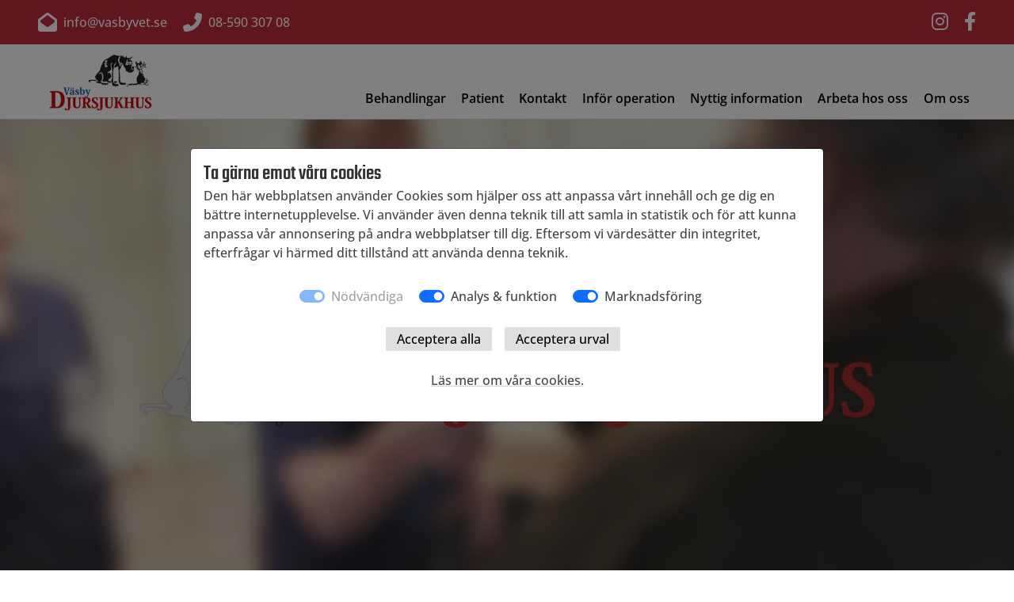

--- FILE ---
content_type: text/html; charset=utf-8
request_url: https://vasbyvet.se/index.php?pageid=4&subpageid=46
body_size: 41850
content:






<!DOCTYPE html>
<html lang="sv" class="h-100">
	<head><meta charset="utf-8" /><title>
	Veterinär & Djursjukhus i Stockholm, Upplands Väsby & Vallentuna
</title>
        
        <!-- Basic Page Needs
		================================================== -->
		<meta charset="utf-8" /><meta name="viewport" content="width=device-width, initial-scale=1, maximum-scale=2" /><meta name="format-detection" content="telephone=no" />
        
        <!-- ** Core CSS ** -->
        <link rel="stylesheet" href="/bootstrap-5.1.3-dist/css/bootstrap.min.css" /><link rel="stylesheet" href="/css/fontawesome-free-6.3.0-web/css/all.min.css" /><link rel="stylesheet" href="/plugins/animate/animate.min.css" />

        <!-- ** Custom CSS ** -->
        <link rel="stylesheet" href="/css/typography.css?v=12" /><link rel="stylesheet" href="/css/custom.css?v=56" /><link rel="stylesheet" href="/css/process.css?v=50" /><link rel="stylesheet" href="/css/custom-navbar-1.css?v=53" /><link rel="stylesheet" href="/css/pagespot.css?v=50" />

        <!-- ** Core JavaScript ** -->
        <script type="text/javascript" src="/js/jquery-1.11.1/jquery-1.11.1.min.js"></script>
        <script type="text/javascript" src="/bootstrap-5.1.3-dist/js/bootstrap.min.js"></script>
        <script type="text/javascript" src="/plugins/wow/wow.min.js"></script>

        <!-- ** Custom JavaScript ** -->
        <script defer type="text/javascript" src="/js/scrollTop.js?v=50"></script> 
        <script defer type="text/javascript" src="/js/custom-navbar-1.js?v=50"></script> 
        <script src="/js/custom.js?v=50"></script>
       
        <link rel="icon" type="image/png" href="/images/favicon.png?v=1" /><link rel="apple-touch-icon" href="/images/apple-touch-icon.png?v=1" /><meta name="description" content="Väsby Djursjukhus är ett fristående djursjukhus som grundades år 1975 och har idag en modern narkos- och operationsavdelning, kontakta oss" /><meta name="keywords" content="Veterinär Djursjukhus" /><meta name="robots" content="index, follow" /></head>
	<body id="cbody" class="d-flex flex-column min-vh-100">
        <main class="flex-shrink-0">
            <form name="aspnetForm" method="post" action="exego.aspx?p_id=85" id="aspnetForm">
<div>
<input type="hidden" name="__EVENTTARGET" id="__EVENTTARGET" value="" />
<input type="hidden" name="__EVENTARGUMENT" id="__EVENTARGUMENT" value="" />
<input type="hidden" name="__VIEWSTATE" id="__VIEWSTATE" value="w6JwKxUnGBPobLp7miKN0YDCra91IShCj3LFxegIdV2VVDATLe0Lxup+yiDAhdV68KHm57vDjVI1TtCub0seYjeM9XYiePGSYR07IMxqo5Pxmj7fFbUhEiPKJMS6Y5WJchWBp7VuJqa6YK+bQJqq1F5aO66TPglJzAnDi/6rtmRYfJhmuRAURIsqZQctXX9/Cdfkb80Kb3g458X6j8XGr4U3IkMCqJsZOhX545mqTs82IlpOoR/[base64]/46jUwBu+OvYZRv2YfrieHoeneFFEpGQfuVMuaLF8ogM+WXazB6bfeTxXGYtehSuZRevDPQ8CU/sCChkrMOVYecQct8GZmpOfdlA53ZqpMmQEDgglnrSpMHvQR0C5w7CigpWpbMY/z6iQ7ZTmWDWCmMGHreNDmuU6xiHHtXVoisaTW3llOcdW8XLijJ7FlYsF2Mu50wJlMhyJN/fa2NQ05BT4EIk0UItssnRmVPv2W4RNK7wOyqIlRAMdTNGXfPXs9D+ZkKRYAr/KjYqLASkNZVxqzkUSnHmNPwEU7hh8qHVu6wPJJ1kOI81IN6crsCEin6xc08qicKpXmY/SKK9Aym8bKs0QPa5yhhwv8YutNi4EiP1OZK3pBNfHeVDp4fiJZkXjfkAbR6kAJzGYl1jQmEX26XG3pid2Ua59csLFmTvx8/X1Sv8qEzrvmPWc82gKD/0QQYvqu423w/BFcqTw9TLoSgQPQVKF0yohm/UTdMUgDWQhF5fXi37xR7nDmbG7AEZHtt0PgYcw1Ste0BehtrSsNePWL8pTrkg64Rqfq1EJQ4JgPKOwibmyA0br0FpEPRWY05/9axgtbZXECRWwqMh4OAlLpLzA976lIqyDUsi1+6SLTptu0S1brRpC0Rnmdb4Ra3SxBoB4UYwBpUnYEm56kbSuUWt5fF7GLowoA5uGVYY1zxA4+Ii6A9/GnXhujpNNL9imGLTqturrk07lcYHyKKnkpN3FT69p1y/ISxbBMOoQIufeaiLLerkAbxernJSkgfvK9AKpxTjqLH2tkd4vMvKHEqsC1ZhejJSFQOG7FwBlReZNDkavrB7Hx7OW/X5/r0PAJqIHrwLeVSikfVOBT81jhWJw609MvD9K+xGIzb121iJyCzJZqMUWTAx6orhpchV1ydHYrHjSvRrUF11wtcN9ltNUDjKvcMJrtWId4+XjUqeptv8RA8/+VFgB/41snDoBQZ2n7Kp9wSLLAFf6iSf9HdAzoMY30tRkeTj227HbjQgdh1rXnTzkIX1cYJ+lN39BKjSn4w0ezjOUi9SCRA5jlurnW/nFHfEzpf673wf1xXuA9RPFuaMt8KBRbB1N+T2ZSWV2Ct8uagd6eB4QsBxNSJSBT8BJjoSqVfii/QC0VeiizPRS5nawwDhIb+r5/rXTfrvNvHiQEFh/lo6V4UszVvl743vkOcSuCHCU6XkVsXhlDolCkbSX+ijemsqoYfnrMyporaKK0nFEPhzAyi8OG+/[base64]/oy6mgMzEZImVa/GQe1QD13ubC3HPac5pDyzoZSe9A/VaMBkAXIo07WjYPYq60BwoA+XoSSl/g14HRxMu1OMC/21r/1MjS6dkkHjUR094xZebELZLOwGhaBmQ7wC2jsYPL+6wZuvbJ+9+Rf2XLZnYs6hVDy5jHW4aXVNYItD8ESglLBMpjYa5yYY9PGROFy+JGSyu9x7z5iLMV9RfkasBgPvVOY/xuNNyhqz/qaRFmDghMKSbPb6s65HXjokgoALIHgMeO/TcyOl7bB4TiT4937tfBH0apoAdvKN97IORK8qp9zNIHhW09Jf9Rmm7JgjAzLAncH7iL9M6UGihQZrCSzSfpwoQv1JJJlnJlyhv+5nbfQcB6dWr5hn9UseI2BJszOohXBOlWETdH05h4uF0NKYha22snjGn0whYA9DnTek+4DAorY/R19SPPRq3hpN2DQS5a9W6A0AU/1E1DIl0vZUW2QTt2vYy64a/DR4cs0lmzvYn6spGup5l2jYrob2rs4V6sYLsOegpyrG9s+ouHmK6UqnEN5CXxtfn3+Pgn6PuYYjrxGtRqd0BoDETeHW/SobhfX8ay723MtRmIM8jHxBmy1zyxnlRVpcHLMwAWGmDIoQcZdOOs/R4HQfaW37Rz2ZGFc8LB17QZLB0E8uT3gR3dYctFqyPWXJ13WSjgew/gMVIgE5bN8sc+nT5WYGqcUrpWsbtRrau4gas/WlwvqXYlk/czXNkq/RtTCDPn9991sGt1iUZ8MtEwqdCVPC66OyA/ftCEnY4tb2bhoFrZynWPdW84FIGn/[base64]/tz3lSeZoQxqH81fxK/GDC5gW/zayb5Q60MMQHHm4xfH2fOHsL66ivvBHyVFlAN7dn/CgnK2nEpxeFH2jWgqjkHyCFCy5x47Vv95S8xnpH2tNvVGqcfMCfxiSIrJHQ4+POFbnYXDWhAtuwJycNDfy2jQTjo/ClOT1gDqHPiMScUbo0FGZZUFP4H4UqDwpyZf2N3jMSHhcUMqN/[base64]/27K3YaNLYE8IuoFXcXgqNRapqBA8u+QXYVRO1Qtx+tE2OAVo/j05TLkg0w3jodlsDycHTpPyTHV6XV2u/V/NFhVItXESwUAR0f0lL4zfuo7b4GJrkO/kjC8ZWs1WcVV6pKuyoo3e26oWsgPJqzI0GyuyBYK6/nOdD4GLrBRdbomkZL0Gc4jVJCMqRs0ScaLjaUFjQjk5oLZ0yAuAPsdwBVUt1Hor7rlXY3//WscbmapQpv4htpDHl21fnVX7b1bOO3eraHehuXPlhVY2glbFMiLH7fwmYL+ZRWJUsznJsiQYvrENvZsxdSANCqaTwIdn1NGM7n5fovfbjbtuiGHabWq+ahwOh/vI46gfTGJBCFsJjIXjAprTxFeUok8wYQnHSyA87Ngg1kjx425D5urFUCF3Ri3VyXt33ygR2uoPTwujuzJaduJCuPNWDbv6muXGKjmdTuvkGw+ds28YuxBkYwLmW6QU9tXfNHywzpqR19JNdMH9zFYdTZeIODms6u7/p4AKugZSTDNe83u+eOw19+DKY/jXrOeqo/9Vh98ehTu/yAsdez1p2gaQsHZmiFFfQqpMnv2YYIW+aRvsZl1tBE6mQs9bQb3Ww8cdhr3kyB3lsN2lxHqMFDmg7cRZGc8KxNYGKWoDDNRrWPutAQ1/ANnIOnZ/j0ErwLURNCFOTLq/hm/oPYNoBqFGBSL4FtBkDRBTXv1qO3BVUlWxQhSSbAknhfYMyY1okpUhnPnbpfHV2Qmw9wSN/e9nx/UmZ+0p2aLFyJYNsNHVjUpno6EYqxxHbGnXLqHEu5vH0QR491cigWXEtOp/QqJcZB8jgzLYN9ZMh2LMCRQV98jyGP5lM6CaRkyiY30oqDn0seKIb3eeoANl5BILbf5vC3FkP30NDp3vK2iA+cPQ1Y0ERo3o/vP2hTY1n5GG8bWTK/wE5G7SjEN4Xzq7zBrYCofdejBRxK3NtDNARgZfgUhD0qlNWn1sX0DBHwcBJPzaCb+/MX921hT2EPi6LmDlVVzofacBxtP9EIejw2sQaKlHvzkCAGAff2LCfEhNWHFoa+hUAF7QrX3PpsmLPqY4Qnon1phv3AZAQvP3wFiT5JN0eSNpV1ZjLUGn/yPi/wMB1kzFVX1gVtua0v3lYZSpMfeHY0kAi37qMqJgzbpb7PaFGCoth9P5jdsoF4SRWQewaF8Iak5cIUR42Uxt4Wduw60H22CrX0XOupBQ+VlfRIXnN6MekbZTFl7g6d/C71HRiOJwq3k1mqImB1gNqIylKgtExk2ni6nZBN0JgaorS/ReKMSDNLac9fCT3DDzXDO0QscnU5IGYBiFAW5e1uxW+BEJyuOFz58e5LTUw8xWIufEDuIxRiMHhIf0YTjna3jep/iOrvyozvxZXuT4AJ5IsJjP6frHz7Xzv6sTmwqtK+1OOQSIeinO+223ApVkBr4iHmcIrKgxt1z2SHqL+BcoCuL2bsdiu5rklSu3BYOaXMT9J6+xqtW9/Bxd8iflVey7E/Fw8k2ZU1DRT/9h+bqJOVa+XyzYlr4z6k8iZ/gbilb6VJH0QDNRCVY/C7dIDP9VjbCVxqwmOX0Mx4MyM/VJti3eUQBWeipbnX11mvgz6cnkaqWweL5wTYy3cNWac8LwK9HkU68ix22dZMADOvRn//snNUw+aig6c+0rKmwFL3lt7jZCNhUXdKyrtpCR1R0XOaU15uIiRHAEnpvifudNETIssBUxeWyjKMUFDfejntSlqA2LFqBI90A7LzOiuQ5LYSkdXeJvKhk1S7utX0bNOgpSdlK9F85eD/GI3rZZJ0Vqhn5tjSzDdTU5ISyBEULXXJg2hbfckmvQT5dTuE9l/62kK0fdxch+ygWaTch6H5y4vkntqsxg8iGiUljEk50XGRR/rWni0P/nr9KuSzYhQ1a9J5Cuq0tiCDk+BP6YnWP+leW7waWAgJORDubY9FbN7QojVToUgToQcV2oxProdh+OHEvAsP1lSEnUQQ9jb/AQWs7HmjjBnDau0GjZOFeTdpRY6TML6ho9u0a7FP14Tow0eC9kWB/FjUFt1OJXWXF8aggmhA+ZKQ1whPv+77WbNeobdTRyqiQ7wyocUs3HcpE6kyoWxD1wO2Jdqyj6wfUFNyO/yxnfOOCQh6A5xwV0zzfWA80pnE82eojXNWLhRXWPhKQS1+lV3SQM+8Kr1H2xg5dw+Ctc7IZFD1h1yuhJKjodAxRtqLg4bNNjdZ652pgMBs8nY3hJmlUYSYuIKGBYWG3B8kgd1dWJ/otMY0VHNVF5zGzHjLG3dDfyGXEuAj0KeAmC37zvzD3JZsUn3rb1V7BzpR1p0DdpVd3IOqGJgRynqqJe/VbrCOY80EE7QDw/HGxbZfoyu9NbpnP3LHbPun5c7cijs+AZyRnE8OLBMEvXENsT+6juV8+1UW9KtBUcTPh+WCopMEyGHR+HdD1MXKVKHIQzdAGPBsQh/yRkBr+HgaFvBvLIAUhF1eHP4lJgj6TSEbHFUVdJyFeG4Eq9yoQl1bY8cFHpxldnLJ0BJdJcJ6HeH30BQ4W7W4v81FmGhDtRF3Z7SWsKI1hAx6R7YsYX2/02cU6WD/4JFocopuubFs4ujHuf0HcQvpCYgKH1CjXhsrrThRONf7ruAk0ZMfPJCgYSELMt7QZ1rgPVJtUJUzP9W96H0yitE2yaZ3yGoSe2B+z6IujWyEEeG8S7Hepseze/Bcgc0YpU9csr7Vk3a415f1EiPCJy5BycU5j0F2N50UhYFbEV1kh9NvY+4IyhFEwkz0o+Wd1hQBsruKa6Var2g2Qh2uRAasCypU66pIu8CKHtSg8dZ1EHcEcCeqzOmFtQw07qfIB5Cuf/AEbFMJTGo02uQmIB1OzGM4R+rkV+cE7NpGrT+KDZzZbOQUhlobnF84iTXRRWTPoOt9T52sWT49AB3RFsH03s4r/g8jIrJLCw7PiCoJScOEYFC3wYhWbj60eVvH3Ijac/8D7AdLz9EjCbHn3yO8fQ4Nneaovn7RdPlqYB9tQdce/aesvOoI3cYDPHvi/GD1Y82hBMZGeoUICxmsdlYDrCNKl3r0++IGE50miyUgTUHxjzH4QaJyAiPxETvVTTJ+CSCO4IG/u3T3jbAW4UfksH1woK0rc+q6q3ZU0tv+g+z5n7PYjS7xBKdqLmSJXDklrGCj217nq8KBb+kbuYrQRLYfnYD/ZlgA1J2zPfI2Lo/oOsKLmzD/F2AdPi1ebzB+iMIW4v4IEyoPoCkquqrSIYZsq6AkpMk/7gNRJQ5tSeeHpzZqPypSMLnf/thbAAdy05NBsbRljw7fcqeXMUmjCma2ewtT6kaJaSKPOGj8VlN8Povn+7V8W0xqarDftvNhqSs1lHuJP+D3Sf1mc3TYWb1jZwvyJoQS32SYZJX9g0TphKKqGPgziShBXcDsfRERVTO1hN/I7p+RLk1MOZu3gPi3tupXSysU+UuXcepJb9YbfX5Y+8U5jHAEldb7ETzw+ijpbAOtIQ+KVRfXJ1IIj9VxYxvQnM086iIijvooZM/dNJLNwmzli4UgAWb4WkV7H22RlSvKxOK1szCmXVD8HK8HGJ0P2aPKeAX/kgdsmo4NGR3BozBJMHTYLaIRQyIiy2kPmkmpRp6NYRU4tk5ptGsXyeGNjkoM8E2n2QfFO2HeCJF6cNvJ1/GmisUspOVk1vYPUaInl9lIVw9GnWGeEDOAN8af3twIBZnxWUfAAbHknjBBDDMKuLIjAOKkF6E04CPM43NgOygzYBVzMT8ZBLT6Sql/7O2SoRpo97IcW4BGMZlO42KsAmgOujIlqqeBwdQ7RlbBcAEG7weZyC0pHXp+w6Z75WNd0HkWUaNrR4RvR1ay5D+/qlT6354UOo3HElBQHNoEAdsN4A9vJNagsdmL3KPuv0SN3REvqlanhbJZdpAo4EaUfHbSiMxghNotliSxIA2T+7bw2/hcplPsosNQa5m0BjoUUfqb7eH9AgwQih2pd0+EfMFIm3MwUYSmSfSy7CfJQVF9j6IafJTvMwKGli1RWytcgD1UlrVqTAkuyTRWBsADXnWPGp7l/ACTHVC5EfkbJgr/5/LsMqn5FEa/evtQAEaCd3wtrJrMj+4eSkJJFMxGhng7f+B0LRufMV+EJ8/NyC6rXdWSpRFIxyD56nTBeKJvGkSQk9yeh1R7EAGx7uEtWcuYPq0Mwbrng6CDj3J1EppEUm9C2+9aKlj2lTeto0icDjIzAIJk340xfQxH48A1JDse0uufhZFgEB9ex7sBmMatyw+MvDsom43wCgiaQttBQYPGI7Xv8Lgpb9ad/9zyyCFPmieZ3Pj7jVSQ7x4rEAsQMcPi7O8jsVNBi12VpgCbEjXCmo8Y/3g3cKvH/DB0ZI6xppUXSsBRUrvRGxWiITXy83KLTN6TC23VYNjO+lI93xcZk8P5JJh8/vdjyTBWygTkAJMgKFa1dRxGr/sEqsqPVF2INRHiAN1q46qPuPI3rbzN+/IqKh4bAB0LPtgy8zhmquzdjhsnqApQosouHIvvLUaEAEGqeuriv3atC+aaTCN1015lxHaRVuyGqFrBFowpD6re8QiD2KPYoq+um9lHghhiD9ubivX/i0Oc/O7/zNjHqGkZcWX2i59dR1IWLpb2xo8vL+TH4raPQEu5qmlc2Qmxjrj2wtOUhg/wESUQElI2lySJHxs2U6ay55ADHC/AV3ipxIlwYvtWB2vXjZ9QJh8utx8XvJhxU6rm73MNlDSiUNHYtOVA6TED9kcLQXamBmjhF6xzic3G8X72KJfGsTSHoSyxG7kj5jt3X4YUS/X7X/ZHn62zV4kQrFkoGCJFKcGt5eBURSumSkbFCYbnG//JUS2AbtYgQFVGwQ0jqkUqoOnkkDtIkOKC/WkimckIYwlKrVD/XPNLh4D5kztyOgeSdFyQFk7bo4aU/FyGegPpO9GgsOsJOafCgFEIksWMbSsgUa7pnPxQhf2R47QhcHvsY0VSHrvw/rJrVy6knW4gupo3sRnhpekUFIVHe1SgsQh4Al8wm5w3XL24HxlCmONAhEmWfYnX7D4dF2/B+rvFL+v9HMRrYvfnrwHCMzM1U9K1+ZHZxR190e2JyeZVhnyexVVF6DIFAljL9pZNSISE24vNQGdxNS0AM+gkaMrABIzKDX274uEkgn7niBvJAra57ZOEntYPtChuXlzwYX9rEOM/uz3/34SI8+eVwLTxo1QoWBtMDvAouzswLCay9QPKrlp44LrpvnVXpcTKBcYE0xBBCFDVwggBzASod9CHsyeoF9nw3JBy0Y4DMFqtoKXcfIbYUUyvILYfa2uVLxTc1XJ/IEn4hPV1MTVjGzawpWzpGSD1SoMl7hc+4f6X2AnDkhCmNiMjpaMN0uwfBQhCkPB3YbDNHK35F79wWGBRBr34ZG2IyP8duEd69B+T6ZlmdPMTljVwhhRkl19J4ockzDLTvSPlsJSUmDEo7WziGBFBmDQICYElnFUTcfbcuBWQfvzRQxbGRioX0/+EaTzizMwahK3cMzl94vj1bvDN1tW/MIeWPrNvCjkJpnsH21Mw1IiSWSiqVxUjy2lFJaA9mMrDI2rJ4m7XIXqcRqqnrk846JKhZX+g6CAtR+Fmokmx5qI2H2BVWQjzOdHvqMdT6BqG2i8ED9PL9XMetEIMGHBPLhbm5v9Bdh8FtSM/AnmFg0r8x9f7R9YzAiil1xlShxlSg5wmN9C8BqmwUnWT/oVd/sLYN8CU0zCbVHWjfeHAEuI1obNb6HjmopPn6otkK6i223wstLQrQwoofSN/DpY9HXrELi5XbsPtc6zFHt25PAqkBcv4izJMlLOFjFoO0iOVrkRWZ3fzM5zNCRcVbjO5Aql0sq8TDrMcaja/39xCB/gyPcyaPNB39VUrKCCOicr6qRKjal9hm1HivxIptPtuLhLwBb6X8naic5IanxRTqFTCKUAUcgR" />
</div>

<script type="text/javascript">
//<![CDATA[
var theForm = document.forms['aspnetForm'];
if (!theForm) {
    theForm = document.aspnetForm;
}
function __doPostBack(eventTarget, eventArgument) {
    if (!theForm.onsubmit || (theForm.onsubmit() != false)) {
        theForm.__EVENTTARGET.value = eventTarget;
        theForm.__EVENTARGUMENT.value = eventArgument;
        theForm.submit();
    }
}
//]]>
</script>


<script src="/WebResource.axd?d=pynGkmcFUV13He1Qd6_TZMPiwohzRU72T4Ws6lOGNU5bRRlpsbXnE5TmLqqUxFFTs4D0FMmG3MlBIrva_tX1_g2&amp;t=638901608248157332" type="text/javascript"></script>


<script src="/ScriptResource.axd?d=D9drwtSJ4hBA6O8UhT6CQhy4CkU1z-oB49EERILV7SwSJpv6spP-8Dblf35v8Q8fPe4VttM3aGLc4AQB60xjHIOlOriZTDhXODEejQu2J5yTBu848_sBXxxLHqqpAi6WYB_52ZCkOGHoZeF6iX_AcBnna4Uz0T8l5mPIaQNwXfU1&amp;t=5c0e0825" type="text/javascript"></script>
<script type="text/javascript">
//<![CDATA[
if (typeof(Sys) === 'undefined') throw new Error('ASP.NET Ajax client-side framework failed to load.');
//]]>
</script>

<script src="/ScriptResource.axd?d=JnUc-DEDOM5KzzVKtsL1tezwI-OZrt51k_6jaiE2yLHn-tUipIyQ4feTdyhkc3UQ1ri7tpCFUHH4np34IBZ8qg9rOXmxr3ObTXU_YUbKf9hwbUDQdMefcrDMcamlKjhVNP3DmmUKT1-9IEV82kFRb670s0vUvb457hpUap1mpaZMEWMJG7Im_9_e8vNdJaqf0&amp;t=5c0e0825" type="text/javascript"></script>
<div>

	<input type="hidden" name="__VIEWSTATEGENERATOR" id="__VIEWSTATEGENERATOR" value="447E8E27" />
	<input type="hidden" name="__SCROLLPOSITIONX" id="__SCROLLPOSITIONX" value="0" />
	<input type="hidden" name="__SCROLLPOSITIONY" id="__SCROLLPOSITIONY" value="0" />
</div>
                <script type="text/javascript">
//<![CDATA[
Sys.WebForms.PageRequestManager._initialize('ctl00$ScriptManager1', 'aspnetForm', [], [], [], 90, 'ctl00');
//]]>
</script>

                

<!-- Topbar Start -->
    <div class="container-fluid bg-red p-0">
        <div class="row gx-0 d-none d-lg-flex">
            <div class="col-lg-7 px-5 text-start">
            <div class="h-100 d-inline-flex align-items-center py-3 me-3">
             
                <i class="icon-mid fa fa-envelope-open text-primary me-2 text-white"></i>
                <a href="mailto:info@vasbyvet.se" class="text-white text-nodecoration">info@vasbyvet.se</a>
            </div>
            <div class="h-100 d-inline-flex align-items-center ">
                <i class="icon-mid fa fa-phone-alt text-primary me-2 text-white"></i>
                 <span="tel:+46 (0)733-63 11 00" class="text-white text-nodecoration">08-590 307 08</span>
            </div>
          
        </div>
        <div class="col-lg-5 px-5 text-end">
            <div class="h-100 d-inline-flex align-items-center me-3">
                <a class="text-white text-nodecoration" href="https://www.instagram.com/vasbydjursjukhus/" target="_blank"><i class="icon-mid fa-brands fa-instagram"></i></a>            </div>

            <div class="h-100 d-inline-flex align-items-center mx-n2">
                <a class="text-white text-nodecoration" href="https://www.instagram.com/vasbydjursjukhus/" target="_blank"><i class="icon-mid fab fa-facebook-f"></i></a>
            </div>
        </div>
    </div>
</div>

<div class="topmenu_large navbar navbar-expand-lg navbar-light bg-light py-0 px-lg-5">
    <a href="/" class="navbar-brand ms-4 ms-lg-0">
        <img class="me-3" src="/images/logo.png?v=5" alt="logo">
    </a>
    <ul class="navbar-nav navbar-nav-top ms-auto mb-2 mb-lg-0">
            
                    <li class="nav-item-lg "><a class="top-link"" href="/behandlingar">Behandlingar</a></li>
            
                    <li class="nav-item-lg "><a class="top-link"" href="/patient-info">Patient</a></li>
            
                    <li class="nav-item-lg "><a class="top-link"" href="/kontakt">Kontakt</a></li>
            
                    <li class="nav-item-lg "><a class="top-link"" href="/infor-operation">Inför operation</a></li>
            
                    <li class="nav-item-lg "><a class="top-link"" href="/patient/nyttig-information">Nyttig information</a></li>
            
                    <li class="nav-item-lg "><a class="top-link"" href="/arbeta-hos-oss">Arbeta hos oss</a></li>
            
                    <li class="nav-item-lg "><a class="top-link"" href="/om-oss">Om oss</a></li>
            
    </ul>
</div>


<!-- Topbar End -->

<nav class="topmenu_small navbar navbar-expand-lg bg-white navbar-light py-lg-0 px-lg-5 wow fadeIn" data-wow-delay="0.1s">

 	 <a href="/" class="navbar-brand ms-4 ms-lg-0">
        <h1 class="text-primary m-0"><img class="me-3 nav-logo" src="/images/logo.png?v=4" alt="logo"></h1>
    </a>
  <button class="navbar-toggler me-4" type="button" data-bs-toggle="collapse" data-bs-target="#main_nav" aria-expanded="false">
      <span class="navbar-toggler-icon"></span>
    </button>

  <div class="collapse navbar-collapse" id="main_nav">
	
	
			<ul class="navbar-nav">
				<li class="nav-item dropdown">
					
						<a class="nav-link-level1 " href="/behandlingar">Behandlingar</a>
                    
					&nbsp;&nbsp;<a class="dropdown-caret" href="#"><i class="fa-solid fa-caret-down"></i></a>
					<ul class="submenu dropdown-menu"  >
					
							<li class="nav-item-dropdown">
								
									<a class="nav-link-level2 " href="/behandlingar/ortopedi">Ortopedi</a>
								

							</li>
						
							<li class="nav-item-dropdown">
								
									<a class="nav-link-level2 " href="/behandlingar/kirurgi">Kirurgi</a>
								

							</li>
						
							<li class="nav-item-dropdown">
								
									<a class="nav-link-level2 " href="/behandlingar/tandvard">Tandvård</a>
								

							</li>
						
							<li class="nav-item-dropdown">
								
									<a class="nav-link-level2 " href="/behandlingar/kastrering">Kastrering</a>
								

							</li>
						
							<li class="nav-item-dropdown">
								
									<a class="nav-link-level2 " href="/behandlingar/ct-diagnostik">CT-diagnos</a>
								

							</li>
						
							<li class="nav-item-dropdown">
								
									<a class="nav-link-level2 " href="/behandlingar/rontgen">Röntgen</a>
								

							</li>
						
							<li class="nav-item-dropdown">
								
									<a class="nav-link-level2 " href="/behandlingar/ultraljud">Ultraljud</a>
								

							</li>
						
							<li class="nav-item-dropdown">
								
									<a class="nav-link-level2 " href="/behandlingar/vaccination">Vaccination</a>
								

							</li>
						
							<li class="nav-item-dropdown">
								
									<a class="nav-link-level2 " href="/behandlingar/rehab">Rehab</a>
								

							</li>
						
							<li class="nav-item-dropdown">
								
									<a class="nav-link-level2 " href="/behandlingar/ogonlysning">Ögonlysning</a>
								

							</li>
						
							<li class="nav-item-dropdown">
								
									<a class="nav-link-level2 " href="/behandlingar/recept">Recept</a>
								

							</li>
						
							<li class="nav-item-dropdown">
								
									<a class="nav-link-level2 " href="/behandlingar/den-sista-vilan">Den sista vilan</a>
								

							</li>
						
					</ul>
				</li>
			</ul>
	  
			<ul class="navbar-nav">
				<li class="nav-item dropdown">
					
						<a class="nav-link-level1 " href="/patient-info">Patient</a>
                    
					&nbsp;&nbsp;<a class="dropdown-caret" href="#"><i class="fa-solid fa-caret-down"></i></a>
					<ul class="submenu dropdown-menu"  >
					
							<li class="nav-item-dropdown">
								
									<a class="nav-link-level2 " href="/patient/reception">Reception</a>
								

							</li>
						
							<li class="nav-item-dropdown">
								
									<a class="nav-link-level2 " href="/patient/akutmottagning">Akutmottagning</a>
								

							</li>
						
							<li class="nav-item-dropdown">
								
									<a class="nav-link-level2 " href="/patient/laboratorium">Laboratorium</a>
								

							</li>
						
							<li class="nav-item-dropdown">
								
									<a class="nav-link-level2 " href="/patient/smadjur">Smådjur</a>
								

							</li>
						
							<li class="nav-item-dropdown">
								
									<a class="nav-link-level2 " href="/patient/exotiska-djur">Exotiska djur</a>
								

							</li>
						
							<li class="nav-item-dropdown">
								
									<a class="nav-link-level2 " href="/patient/fastingar">Fästingar</a>
								

							</li>
						
							<li class="nav-item-dropdown">
								
									<a class="nav-link-level2 " href="/patient/ormbett">Ormbett</a>
								

							</li>
						
					</ul>
				</li>
			</ul>
	  
			<ul class="navbar-nav">
				<li class="nav-item dropdown">
					
						<a class="nav-link-level1 " href="/kontakt">Kontakt</a>
                    
					&nbsp;&nbsp;<a class="dropdown-caret" href="#"><i class="fa-solid fa-caret-down"></i></a>
					<ul class="submenu dropdown-menu"  >
					
							<li class="nav-item-dropdown">
								
									<a class="nav-link-level2 " href="/remiss">Remiss</a>
								

							</li>
						
					</ul>
				</li>
			</ul>
	  
			<ul class="navbar-nav">
				<li class="nav-item dropdown">
					
						<a class="nav-link-level1 " href="/infor-operation">Inför operation</a>
                    
					&nbsp;&nbsp;<a class="dropdown-caret" href="#"><i class="fa-solid fa-caret-down"></i></a>
					<ul class="submenu dropdown-menu"  >
					
							<li class="nav-item-dropdown">
								
									<a class="nav-link-level2 " href="/patient/operation/fore-operation">Före operation</a>
								

							</li>
						
							<li class="nav-item-dropdown">
								
									<a class="nav-link-level2 " href="/patient/operation/fore-operationsdagen">Operationsdagen</a>
								

							</li>
						
							<li class="nav-item-dropdown">
								
									<a class="nav-link-level2 " href="/patient/operation/efter-operation">Efter operation</a>
								

							</li>
						
					</ul>
				</li>
			</ul>
	  
			<ul class="navbar-nav">
				<li class="nav-item dropdown">
					
						<a class="nav-link-level1 " href="/patient/nyttig-information">Nyttig information</a>
                    
					&nbsp;&nbsp;<a class="dropdown-caret" href="#"><i class="fa-solid fa-caret-down"></i></a>
					<ul class="submenu dropdown-menu"  >
					
							<li class="nav-item-dropdown">
								
									<a class="nav-link-level2 " href="/patient/nyttig-information/resa-med-sallskapsdjur">Resa med sällskapsdjur</a>
								

							</li>
						
							<li class="nav-item-dropdown">
								
									<a class="nav-link-level2 " href="/patient/nyttig-information/forsakra-ditt-djur">Försäkra ditt djur</a>
								

							</li>
						
							<li class="nav-item-dropdown">
								
									<a class="nav-link-level2 " href="/patient/nyttig-information/lankar">länkar</a>
								

							</li>
						
							<li class="nav-item-dropdown">
								
									<a class="nav-link-level2 " href="/patient/nyttig-information/avmaskning">Avmaskning</a>
								

							</li>
						
							<li class="nav-item-dropdown">
								
									<a class="nav-link-level2 " href="/patient/fonden-min-basta-van">Fonden min bästa vän</a>
								

							</li>
						
					</ul>
				</li>
			</ul>
	  
			<ul class="navbar-nav">
				<li class="nav-item">
					
						<a class="nav-link-level1 " href="/arbeta-hos-oss">Arbeta hos oss</a>
                    
				</li>
			</ul>
	  
			<ul class="navbar-nav">
				<li class="nav-item dropdown">
					
						<a class="nav-link-level1 " href="/om-oss">Om oss</a>
                    
					&nbsp;&nbsp;<a class="dropdown-caret" href="#"><i class="fa-solid fa-caret-down"></i></a>
					<ul class="submenu dropdown-menu"  >
					
							<li class="nav-item-dropdown">
								
									<a class="nav-link-level2 " href="/om-oss/om-vasby-djursjukhus">Om Väsby djursjukhus</a>
								

							</li>
						
							<li class="nav-item-dropdown">
								
									<a class="nav-link-level2 " href="/om-oss/personal">Personal</a>
								

							</li>
						
							<li class="nav-item-dropdown">
								
									<a class="nav-link-level2 " href="/om-oss/forelasningar">Föreläsningar</a>
								

							</li>
						
							<li class="nav-item-dropdown">
								
									<a class="nav-link-level2 " href="/om-oss/rekommendationer">Rekommendationer </a>
								

							</li>
						
					</ul>
				</li>
			</ul>
	  

  </div> <!-- navbar-collapse.// -->
</nav>







                 
    

<link rel="stylesheet" href="css/carousel.css?v=2">


<div id="carousel" class="carousel slide carousel-fade" data-bs-ride="carousel">
  <div class="carousel-indicators">
      
  </div>
  <div class="carousel-inner">
    <div class="carousel-item active" data-bs-interval="5000"><div class="carousel-wrapper"><video class="d-block w-100" playsinline="playsinline" autoplay="autoplay" muted="muted" loop="loop"><source src="/usermedia/movies/väsby personal 200422-crop.mp4" type="video/mp4"></video><div style="width:100%; top:80%;left:0px;padding-left:5%;padding-right:5%;" class="carousel-caption d-md-block"></div></div></div>
   
  </div>
 
</div>


<div class="fullwrapper">
    <div class="container container-spacer"">
        <div class="row">
            <div class="col-lg-12 col-md-12 col-sm-12 col-xs-12">
                <span id="ctl00_ContentPlaceHolderMain_ctl00_InlineEdit2_Label2" class="CText"><p class="h3-size" style="text-align: center;">&nbsp;</p>
<p class="h3-size" style="text-align: center;">&nbsp;</p>
<p class="h3-size" style="text-align: center;">V&auml;lkommen till ett privat&auml;gt, frist&aring;ende djursjukhus, grundat &aring;r 1975.</p>
<h1 id="h_78313237821642148936628" style="text-align: center;">Veterin&auml;r &amp; Djursjukhus Stockholm</h1>
<p style="text-align: center;"><span>Upplands V&auml;sby&nbsp;Djursjukhus &auml;r ett privat&auml;gt, frist&aring;ende djursjukhus grundat &aring;r 1975&nbsp;som&nbsp;erbjuder allt fr&aring;n f&ouml;rebyggande djurh&auml;lsov&aring;rd, till en bred kirurgisk verksamhet med bl.a. avancerad ortopedi, opthalmologi, mjukdelskirurgi. &Auml;ven t.ex. kastrering, tandv&aring;rd, akutv&aring;rd och medicinska utredningar erbjuds. F&ouml;retaget best&aring;r idag av veterin&auml;rer, djursjukv&aring;rdare och administrativ personal och uppg&aring;r till cirka 30 anst&auml;llda.</span></p>
<p style="text-align: center;">&nbsp;</p>
<p class="h3-size" style="text-align: center;">V&aring;ra ordinarie &ouml;ppettider &auml;r</p>
<p style="text-align: center;">M&aring;ndag &ndash; torsdag: 08:00-21:00 <br />Fredag: 08:00-18:00 <br />L&ouml;rdag &ndash; s&ouml;ndag: 10:00-16:00</p>
<p style="text-align: center;">&nbsp;</p>
<p style="text-align: center;"><br /><br /></p>
<p style="text-align: center;"><a class="cta-red" href="tel:08-590%20307 08">Ring oss!</a></p>
<p>&nbsp;</p>
<p class="h3-size" style="text-align: center;">Arbeta hos oss</p>
<p style="text-align: center;"><a href="/arbeta-hos-oss">Kontakta oss</a> p&aring; V&auml;sby Djursjukhus f&ouml;r mer information</p></span>

            </div>
        </div>
    </div>
</div>

<div class="container container-spacer">
    <div class="row equal">
        <div class="col-lg-4 col-md-12 col-sm-12 col-xs-12 category wow fadeInUp">
            <div class="category-holder">
                <span id="ctl00_ContentPlaceHolderMain_ctl00_InlineEdit4_Label2" class="CText"><p><img src="/usermedia/images/spot/spot1.jpg" border="0" /></p>
<h2>Djursjukhus Stockholm</h2>
<p>V&auml;sby Djursjukhus &auml;r ett frist&aring;ende djursjukhus som grundades &aring;r 1975 och har idag en modern narkos- och operationsavdelning, en v&aring;rdavdelning f&ouml;r inneliggande djur och medicinska utredningar, laboratorium, r&ouml;ntgen, CT, ultraljud, rehab, endoskopi och EKG och mycket mer.</p>
<p>I v&aring;r fina butik i Upplands V&auml;sby utanf&ouml;r Stockholm s&auml;ljs foder och djurv&aring;rds-artiklar. V&auml;lkommen in!</p></span>

            </div>
        </div>
        <div class="col-lg-4 col-md-12 col-sm-12 col-xs-12 category wow fadeInUp">
            <div class="category-holder">
                <span id="ctl00_ContentPlaceHolderMain_ctl00_InlineEdit5_Label2" class="CText"><p><img src="/usermedia/images/spot/spot2.jpg" border="0" /></p>
<h2>Veterin&auml;r Stockholm</h2>
<p>Veterin&auml;rer p&aring; V&auml;sby Djursjukhus utanf&ouml;r Stockholm kan hj&auml;lpa dig med allt fr&aring;n f&ouml;rebyggande djurh&auml;lsov&aring;rd, till tandv&aring;rd, kastrationer, akutv&aring;rd och medicinska utredningar.</p>
<p>Vi tycker att det &auml;r viktigt att skapa en atmosf&auml;r d&auml;r ni k&auml;nner er v&auml;l omh&auml;ndertagna och trygga. Som veterin&auml;r v&auml;rnar vi alltid om varje enskild patient med personlig service och ett stort engagemang.</p></span>

            </div>
        </div>
        <div class="col-lg-4 col-md-12 col-sm-12 col-xs-12 category wow fadeInUp">
            <div class="category-holder">
                <span id="ctl00_ContentPlaceHolderMain_ctl00_InlineEdit6_Label2" class="CText"><p><img src="/usermedia/images/spot/spot3.jpg" border="0" /></p>
<h2><a href="https://vasbyvet.se/remiss">Skicka in din remiss</a></h2>
<p><a href="https://vasbyvet.se/remiss">Som veterin&auml;r tar vi oss alltid tid till att lyssna p&aring; dig och din kamrat f&ouml;r att skapa de b&auml;sta f&ouml;ruts&auml;ttningarna f&ouml;r din fyrbenta v&auml;n.</a></p>
<p><a href="https://vasbyvet.se/remiss">Genom att skicka in din remiss underl&auml;ttar det f&ouml;r oss och f&ouml;r dig som remitterande veterin&auml;r att h&aring;lla koll p&aring; n&auml;r v&aring;ra specialister finns p&aring; plats f&ouml;r att ge djuret den b&auml;sta behandlingen.</a></p></span>

            </div>
        </div>
    </div>
</div>





<div class="container container-spacer">
    <div class="row">
        <div class="col-lg-12 col-md-12 col-sm-12 col-xs-12">
            <span id="ctl00_ContentPlaceHolderMain_ctl00_InlineEdit8_Label2" class="CText"><h2 style="text-align: center;">S&aring; h&auml;r fungerar ett bes&ouml;k hos oss</h2>
<p>&nbsp;</p></span>

        </div>
    </div>
    <div class="row equal">
        <div id="ctl00_ContentPlaceHolderMain_ctl00_PageSpot2_Holder" class="col-lg-3 col-md-6 col-sm-12 col-xs-12 spot-holder wow fadeInUp">
            <div class="spot-holder-blue">
                <span id="ctl00_ContentPlaceHolderMain_ctl00_PageSpot1_Label2" class="CText"><a style="text-decoration:none;" href = "http://vasbyvet.se/patient/reception" target=""><p><img style="display: block; margin-left: auto; margin-right: auto;" src="/usermedia/images/icons/avatar.png" border="0" /></p><h3 style="text-align: center;">Din f&ouml;rsta kontakt</h3><p class="p1" style="text-align: center;">Mer om Receptionen</p></a></span>

            </div>
        </div>
        <div class="col-lg-3 col-md-6 col-sm-12 col-xs-12 spot-holder wow fadeInUp">
            <div class="spot-holder-blue">
                <span id="ctl00_ContentPlaceHolderMain_ctl00_PageSpot2_Label2" class="CText"><a style="text-decoration:none;" href = "http://vasbyvet.se/behandlingar" target=""><p><img style="display: block; margin-left: auto; margin-right: auto;" src="/usermedia/images/icons/dog.png" border="0" /></p><h3 style="text-align: center;">I behandlingsrummet f&ouml;rbereds ditt djur</h3><p style="text-align: center;">mer om behandlingar</p><p style="text-align: center;">&nbsp;</p></a></span>

            </div>
        </div>
        <div class="col-lg-3 col-md-6 col-sm-12 col-xs-12 spot-holder wow fadeInUp">
            <div class="spot-holder-blue">
                <span id="ctl00_ContentPlaceHolderMain_ctl00_PageSpot3_Label2" class="CText"><a style="text-decoration:none;" href = "/infor-operation" target=""><p><img style="display: block; margin-left: auto; margin-right: auto;" src="/usermedia/images/icons/vet.png" border="0" /></p><h3 style="text-align: center;">D&auml;refter slussas ditt djur in till r&auml;tt operationssal</h3><p style="text-align: center;">Mer om operationer</p><p style="text-align: center;">&nbsp;</p></a></span>

            </div>
        </div>
        <div class="col-lg-3 col-md-6 col-sm-12 col-xs-12 spot-holder wow fadeInUp">
            <div class="spot-holder-blue">
                <span id="ctl00_ContentPlaceHolderMain_ctl00_PageSpot4_Label2" class="CText"><a style="text-decoration:none;" href = "http://vasbyvet.se/patient/nyttig-information/forsakra-ditt-djur" target=""><p><img style="display: block; margin-left: auto; margin-right: auto;" src="/usermedia/images/icons/card.png" border="0" /></p><h3 class="p1" style="text-align: center;">Efter bes&ouml;ket kan vi g&ouml;ra en direktreglering med ditt f&ouml;rs&auml;kringsbolag</h3><p style="text-align: center;">Mer om betalningen</p></a></span>

            </div>
        </div>
    </div>
</div>

<div class="fullwrapper">
    <div class="container container-spacer"">
        <div class="row">
            <div class="col-lg-12 col-md-12 col-sm-12 col-xs-12">
                <span id="ctl00_ContentPlaceHolderMain_ctl00_InlineEdit11_Label2" class="CText"><h2 style="text-align: center;">Nyheter</h2>
<p style="text-align: center;">H&auml;r hittar du v&aring;ra nyheter, pressmeddelanden och reportage.</p></span>

            </div>
        </div>
    </div>
</div>

<div class="container container-spacer-top">
    <div class="row equal">
        
                <div class="col-lg-4 col-md-6 col-sm-12 col-xs-12 news">
                    <div class="news-holder" onclick="location.href='/nyheter/oppettider-under-jul---nyar';">
                        <img src="/usermedia/images/spot/oppettider-3.png" alt="" />
                        <p><h3>Öppettider under jul & nyår</h3></p>
                        <div></div>
                    </div>
                </div>
            
                <div class="col-lg-4 col-md-6 col-sm-12 col-xs-12 news">
                    <div class="news-holder" onclick="location.href='/nyheter/sa-slipper-du-veterinaren';">
                        <img src="/usermedia/LH/bok_ute_nu_hemsida.png" alt="" />
                        <p><h3>Så slipper du veterinären </h3></p>
                        <div>I boken så slipper du veterinären berättar veterinären Marie Jury på ett lättförståeligt sätt om sjukdomar och problem som kan drabba hunden från valpstadiet och genom livet. Hon delar frikostigt med sig av tips och råd till alla hussar och mattar som själva vill hjälpa sin hund, både förebyggande och akut, till god hälsa och välmående – och därmed slippa dyra och för hunden stressande veterinärbesök.</div>
                    </div>
                </div>
            
    </div>
    <div class="row">
        <div class="col-md-12 col-sm-12 col-xs-12 text-center">
            <a href="/nyheter" class="btn btn-big">Läs fler nyheter</a>
        </div>
    </div>
</div>





<a href="https://www.exego.se" target="_blank" style="display:none">Built on Exego Publisher</a>




                <br /><br />
            

<script type="text/javascript">
//<![CDATA[

theForm.oldSubmit = theForm.submit;
theForm.submit = WebForm_SaveScrollPositionSubmit;

theForm.oldOnSubmit = theForm.onsubmit;
theForm.onsubmit = WebForm_SaveScrollPositionOnSubmit;
//]]>
</script>
</form>
        </main>
       
        

<footer class="footer-wrapper mt-auto">
    <div class="container footer">
        <div class="container d-flex justify-content-sm-start justify-content-lg-left social-icons-wrapper">
            <a href="mailto:info@vasbyvet.se"><i class="fas fa-envelope social-icons"></i></a>
            <a href="https://www.instagram.com/vasbydjursjukhus/" target="_blank"><i class="fab fa-instagram social-icons"></i></a>
            <a href="https://www.instagram.com/vasbydjursjukhus/" target="_blank"><i class="fab fa-facebook-square social-icons"></i></a>
            <a href="/kontakt"><i class="fas fa-phone-square social-icons"></i></a>
        </div>
        <div class="row align-items-start">
            <div class="col-lg-4 col-md-6 col-sm-12 col-xs-12 footer-content footer-border">
                    <h3>Kontaktinformation</h3> 
                    Upplands Väsby Djursjukhus AB<br />    
                    Vilundavägen 30<br />
                    194 34 Upplands Väsby<br />
                    Tel: 08-590 307 08<br />
                    <a href="mailto:info@vasbyvet.se">info@vasbyvet.se</a>
            </div>

            <div class="col-lg-4 col-md-6 col-sm-12 col-xs-12 footer-content footer-border">
                    <h3>Öppettider och tidsbokning</h3> 
                    Våra ordinarie öppettider är:<br />
                    Måndag – torsdag: 08:00-21:00<br />
                    Fredag: 08:00-18:00<br />
                    Lördag – söndag: 10:00-16:00<br />
            </div>
            <div class="col-lg-2 col-md-6 col-sm-12 col-xs-12 footer-content footer-border">
                <a class="" href="/behandlingar">Behandlingar</a></br><a class="" href="/patient-info">Patient</a></br><a class="" href="/kontakt">Kontakt</a></br><a class="" href="/infor-operation">Inför operation</a></br><a class="" href="/cookies">Cookies</a></br><a class="" href="/gdpr">GDPR</a></br>
            </div>
            <div class="col-lg-2 col-md-6 col-sm-12 col-xs-12 footer-content footer-border">
                <a class="" href="/arbeta-hos-oss">Arbeta hos oss</a></br><a class="" href="/om-oss">Om oss</a></br>
            </div>
        </div>
    </div>
</footer>








        
        <div class="scroll-top-wrapper">
            <i class="fa-solid fa-circle-arrow-up scroll-icon"></i>
        </div>
        

        
         

<link rel="stylesheet" href="css/cookie.css?v=1">

<script type="text/javascript">
    function setCookie(cDefault, cAnalysis, cMarketing) {

        var d = new Date();
        d.setTime(d.getTime() + (30 * 24 * 60 * 60 * 1000));
        var expires = "expires=" + d.toUTCString();

        document.cookie = "cAgree=1;" + expires + ";samesite=lax;path=/";

        if (cDefault == null || document.getElementById(cDefault).checked)
            document.cookie = "cDefault=1;" + expires + ";samesite=lax;path=/";
        if (cAnalysis == null || document.getElementById(cAnalysis).checked)
            document.cookie = "cAnalysis=1;" + expires + ";samesite=lax;path=/";
        if (cMarketing == null || document.getElementById(cMarketing).checked)
            document.cookie = "cMarketing=1;" + expires + ";samesite=lax;path=/";

        //$('#cookieModal').modal('hide');


    }
</script>


if (cAnalysis == null || document.getElementById(cAnalysis).checked) {
        <script async src='https://www.googletagmanager.com/gtag/js?id=G-JV5PWZR1N9'></script><script> window.dataLayer = window.dataLayer || []; function gtag(){dataLayer.push(arguments);} gtag('js', new Date()); gtag('config', 'G-JV5PWZR1N9');</script>;
    }


<div class="modal fade" tabindex="-1" id="cookieModal" data-bs-backdrop="static" data-bs-keyboard="false" >

  <div class="modal-dialog modal-dialog-centered modal-lg">
    <div class="modal-content">
      
      <div class="modal-body">
       <h3>Ta gärna emot våra cookies</h3>
       <p>Den här webbplatsen använder Cookies som hjälper oss att anpassa vårt innehåll och ge dig en bättre internetupplevelse. Vi använder även denna teknik till att samla in statistik och för att kunna anpassa vår annonsering på andra webbplatser till dig. Eftersom vi värdesätter din integritet, efterfrågar vi härmed ditt tillstånd att använda denna teknik.</p>
          <br /> 
          <div class="text-md-center">
              <div class="form-check form-switch form-check-inline">
              <input class="form-check-input" type="checkbox" id="cookieDefault" checked disabled>
              <label class="form-check-label" for="cookieDefault" aria-readonly="true">Nödvändiga</label>
            </div>
            <div class="form-check form-switch form-check-inline">
              <input class="form-check-input" type="checkbox" id="cookieAnalysis" checked>
              <label class="form-check-label" for="cookieAnalysis">Analys & funktion</label>
            </div>   
            <div class="form-check form-switch form-check-inline">
              <input class="form-check-input" type="checkbox" id="cookieMarketing" checked>
              <label class="form-check-label" for="cookieMarketing">Marknadsföring</label>
            </div>
          </div>
          <br />
          <div class="text-lg-center">
            <input type="button" class="cookie-button" value="Acceptera alla" data-bs-dismiss="modal" onclick="setCookie(null, null, null);" />
            <input type="button" class="cookie-button" value="Acceptera urval" data-bs-dismiss="modal" onclick="setCookie('cookieDefault', 'cookieAnalysis', 'cookieMarketing');" />
          </div>  
          <br />
          <div class="text-lg-center">
            <a href="/cookies" target="_blank">Läs mer om våra cookies. </a>
          </div>
          <br />
      </div>
      
    </div>
  </div>
</div>

<script>
    var myModal = new bootstrap.Modal(document.getElementById("cookieModal"), {});
    document.onreadystatechange = function () {
        myModal.show();
    };
</script>


    </body>

</html>


--- FILE ---
content_type: text/css
request_url: https://vasbyvet.se/css/typography.css?v=12
body_size: 7436
content:
/* latin */
@font-face {
    font-family: 'Open Sans';
    font-style: normal;
    font-weight: 500;
    font-stretch: 100%;
    src: url(https://fonts.gstatic.com/s/opensans/v34/memvYaGs126MiZpBA-UvWbX2vVnXBbObj2OVTS-muw.woff2) format('woff2');
    unicode-range: U+0000-00FF, U+0131, U+0152-0153, U+02BB-02BC, U+02C6, U+02DA, U+02DC, U+2000-206F, U+2074, U+20AC, U+2122, U+2191, U+2193, U+2212, U+2215, U+FEFF, U+FFFD;
}

/* latin */
@font-face {
    font-family: 'Open Sans';
    font-style: normal;
    font-weight: 600;
    font-stretch: 100%;
    src: url(https://fonts.gstatic.com/s/opensans/v34/memvYaGs126MiZpBA-UvWbX2vVnXBbObj2OVTS-muw.woff2) format('woff2');
    unicode-range: U+0000-00FF, U+0131, U+0152-0153, U+02BB-02BC, U+02C6, U+02DA, U+02DC, U+2000-206F, U+2074, U+20AC, U+2122, U+2191, U+2193, U+2212, U+2215, U+FEFF, U+FFFD;
}

/* latin */
@font-face {
    font-family: 'Teko';
    font-style: normal;
    font-weight: 400;
    src: url(https://fonts.gstatic.com/s/teko/v15/LYjNdG7kmE0gfaN9pQ.woff2) format('woff2');
    unicode-range: U+0000-00FF, U+0131, U+0152-0153, U+02BB-02BC, U+02C6, U+02DA, U+02DC, U+2000-206F, U+2074, U+20AC, U+2122, U+2191, U+2193, U+2212, U+2215, U+FEFF, U+FFFD;
}

/* latin */
@font-face {
    font-family: 'Teko';
    font-style: normal;
    font-weight: 500;
    src: url(https://fonts.gstatic.com/s/teko/v15/LYjCdG7kmE0gdVBesCRgqA.woff2) format('woff2');
    unicode-range: U+0000-00FF, U+0131, U+0152-0153, U+02BB-02BC, U+02C6, U+02DA, U+02DC, U+2000-206F, U+2074, U+20AC, U+2122, U+2191, U+2193, U+2212, U+2215, U+FEFF, U+FFFD;
}

/* latin */
@font-face {
    font-family: 'Teko';
    font-style: normal;
    font-weight: 600;
    src: url(https://fonts.gstatic.com/s/teko/v15/LYjCdG7kmE0gdXxZsCRgqA.woff2) format('woff2');
    unicode-range: U+0000-00FF, U+0131, U+0152-0153, U+02BB-02BC, U+02C6, U+02DA, U+02DC, U+2000-206F, U+2074, U+20AC, U+2122, U+2191, U+2193, U+2212, U+2215, U+FEFF, U+FFFD;
}



a:link {
    color: #444444;
    text-decoration: underline;
    text-decoration-color: #d2d0d0;
}

a:visited {
    color: #444444;
    text-decoration: underline;
    text-decoration-color: #d2d0d0;
}

a:hover {
    color: #7d7d7d !important;
    text-decoration: underline;
    text-decoration-color: #d2d0d0;
}

h1 {
    font-family: Teko, Arial, sans-serif !important;
    color: #333333;
    padding: 0px;
    margin: 0px;
    font-size: min(7vw, 60px) !important;
    letter-spacing: normal;
    font-weight: 500 !important;
}

h1 a {
    font-family: Teko, Arial, Geneva, sans-serif !important;
    font-size: min(7vw, 60px) !important;
    color: #333333;
    text-decoration: none !important;
    text-decoration-color: #d2d0d0;
    font-weight: 500 !important;
}

h2 {
    font-family: 'Teko', Arial, Geneva, sans-serif !important;
    font-size: min(6vw, 36px) !important;
    color: #333333;
    padding: 0px !important;
    margin: 0px !important;
    font-weight: 500 !important;
}

h2 a {
    font-family: 'Teko', Arial, Geneva, sans-serif !important;
    font-size: min(6vw, 36px) !important;
    color: #333333;
    text-decoration: none !important;
    text-decoration-color: #d2d0d0;
    font-weight: 500 !important;
}

h3 {
    font-family: 'Teko', Arial, Geneva, sans-serif !important;
    font-size: min(5vw, 26px) !important;
    color: #333333;
    padding: 0px;
    margin: 0px;
    font-weight: 500 !important;
}

h3 a {
    font-family: 'Teko', Arial, Geneva, sans-serif !important;
    font-size: min(5vw, 26px) !important;
    color: #333333;
    text-decoration: none !important;
    text-decoration-color: #d2d0d0;
    font-weight: 500 !important;
}

h4 {
    font-family: 'Teko', Arial, Geneva, sans-serif !important;
    font-size: min(3vw, 26px) !important;
    color: #333333;
    padding: 0px;
    margin: 0px;
    padding-bottom: 10px;
    margin-bottom: 10px;
    position: relative;
    font-weight: 500 !important;
}

h4 a {
    font-family: 'Teko', Arial, Geneva, sans-serif !important;
    font-size: min(3vw, 26px) !important;
    color: #333333;
    text-decoration: none !important;
    position: relative;
    font-weight: 500 !important;
}

h4:after {
    content: "";
    width: 150px;
    height: 3px;
    background: #be2b3b;
    position: absolute;
    bottom: 0px;
    left: 0;
}

.h1-size {
    font-family: Teko, Arial, sans-serif !important;
    color: #333333;
    padding: 0px !important;
    margin: 0px !important;
    font-size: min(7vw, 60px) !important;
    letter-spacing: normal;
    margin-bottom: 0.5rem !important;
    font-weight: 500 !important;
    line-height: 1.2;
}

    .h1-size a {
        font-family: Teko, Arial, Geneva, sans-serif !important;
        font-size: min(7vw, 60px) !important;
        color: #333333;
        text-decoration: none !important;
        text-decoration-color: #d2d0d0;
        margin-bottom: 0.5rem !important;
        font-weight: 500 !important;
        line-height: 1.2;
    }

.h2-size {
    font-family: 'Teko', Arial, Geneva, sans-serif !important;
    font-size: min(6vw, 36px) !important;
    color: #333333;
    padding: 0px !important;
    margin: 0px !important;
    margin-bottom: 0;
    font-weight: 500;
    line-height: 1.2;
}

    .h2-size a {
        font-family: 'Teko', Arial, Geneva, sans-serif !important;
        font-size: min(6vw, 36px) !important;
        color: #333333;
        text-decoration: none !important;
        text-decoration-color: #d2d0d0;
        margin-bottom: 0.5rem !important;
        font-weight: 500;
        line-height: 1.2;
    }

.h3-size {
    font-family: 'Teko', Arial, Geneva, sans-serif !important;
    font-size: min(5vw, 26px) !important;
    color: #333333;
    padding: 0px;
    margin: 0px;
    font-weight: 500;
    margin-bottom: 0 !important;
    line-height: 1.2;
}

.h3-size a {
    font-family: 'Teko', Arial, Geneva, sans-serif !important;
    font-size: min(5vw, 26px) !important;
    color: #333333;
    text-decoration: none !important;
    text-decoration-color: #d2d0d0;
    margin-bottom: 0 !important;
    font-weight: 500;
    line-height: 1.2;
}




p {
    margin-bottom: 0.4rem !important;
}

span, div, p, a {
    font-family: 'Open Sans', Geneva, sans-serif;
    font-size: 16px;
    color: #333333;
}

.text-white, .text-white * {
    color: #ffffff !important;
}

.error {
    color: #c20606 !important;
}

.noerror {
    color: #444444 !important;
}


td {
    padding-top: 3px;
    padding-bottom: 3px;
}

.button {
    background-color: #6786c6;
    font-family: Verdana, Geneva, sans-serif;
    font-size: 12px;
    font-weight: bold;
    color: #ffffff;
    height: 25px;
    padding-left: 20px;
    padding-right: 20px;
    border: 1px outset #ffffff;
    cursor: pointer;
    border-top-right-radius: 5px;
    -webkit-border-radius: 5px;
    -moz-border-radius: 5px;
    -o-border-radius: 5px;
    border-radius: 5px;
    -webkit-border-radius: 5px;
    -moz-border-radius: 5px;
    -o-border-radius: 5px;
}


.footer h2, span, div, p, a {
    color: #444444;
}

.footer-content, .footer-content a {
    font-size: 14px !important;
    margin-bottom: 50px;
}

    .footer-content > h3 {
        color: #fff !important;
    }

@media(max-width:568px) {
    /*
    h1 {
        font-size: 30px !important;
    }

    h2 {
        font-size: 20px !important;
    }*/
}


--- FILE ---
content_type: text/css
request_url: https://vasbyvet.se/css/custom.css?v=56
body_size: 22770
content:



/* Sticky footer styles
-------------------------------------------------- */
html {
}
body {
  /* Margin bottom by footer height */
}

ol, ul, dl 
{
    padding-left: 1rem;
}

hr {
    color: #7e7c7c;
}

.fullspot-img {
    height: 600px;
    overflow: hidden;
    background-color: #fff;
    position: relative;
}

.fullspot-img {
    width: 100%;
    height: 600px;
    position: relative;
    overflow: hidden;
    text-align: center;
    display: flex;
    align-items: center;
    justify-content: center;
}

.fullspot-img img {
    object-fit: cover;
    position: absolute;
    top: 0;
    left: 0;
    height: 100%;
    width: 100%;
}

.fullspot-img video {
    object-fit: cover;
    position: absolute;
    top: 0;
    left: 0;
    height: 100%;
    width: 100%;
}

.fullspot-img p {
    margin: 0px;
}

.bg-red {
    background-color: #be2b3b !important;
}

.background-blue {
    #background-color: #007394 !important;
    background-color: #F8F8F8 !important
}

.youtube {
    aspect-ratio: 16/9;
    width: 100% !important;
}

.icon-big {
    font-size: 30px !important;
}

.icon-mid {
    font-size: 24px !important;
}

.text-nodecoration
{
    text-decoration:none !important;
}

.bg-red {
    background-color:#cc0715;
}


.kr-cloud * {
    color: #ffffff !important;
}

/*VIDEO START*/
header {
    position: relative;
    #background-image:url('images/bg_01.jpg');
    #background-size:cover;
    background-color: #ba905f;
    height: 40vh;
    min-height: 40rem;
    width: 100%;
    overflow: hidden;
}

header video {
  position: absolute;
  top: 80%;
  left: 80%;
  min-width: 100%;
  min-height: 100%;
  width: auto;
  height: auto;
  z-index: 0;
  transform: translateX(-80%) translateY(-80%);
}

header .container {
  position: relative;
  z-index: 2;
}
/*VIDEO END*/

.notv
{
    display:none;
}

.form-control {
    font-size: 14px !important;
    border: 1px solid #d3d3d3 !important;
    background-color: transparent !important;
}

.form-control:focus {
    border-color: rgba(27, 81, 114, 1) !important;
    box-shadow: inset 0 1px 1px rgba(0, 0, 0, 0.075), 0 0 4px rgba(27, 81, 114, 0.60);
}

.startpage-wrapper .btn-white
{
    margin-top:10px;
    color:#c11109 !important;
    min-width:200px;
}

.contact-label 
{
    padding-top: 10px;
    padding-bottom: 3px;
}

.contact-radio 
{
    padding-right: 10px;
}

.contact-radio>label {
    padding-left: 5px;
}

.startpage-wrapper .btn-trans {
    margin-top: 10px !important;
    color: #dddddd !important;
    background-color: transparent !important;
    border-color: #dddddd !important;
    width: 200px !important;
    padding: 10px 30px !important;
}

.startpage-wrapper img {
    width:100%;
}
.social-icons-wrapper 
{
    padding-top: 0px;
    padding-bottom: 20px;
    padding-left:10px !important;
}

.social-icons {
    font-size: 26px !important;
    margin-right: 10px !important;
    color:#ffffff !important;
}

.btn {
    font-size: 14px !important;
    border: 1px solid #be2b3b !important;
    border-radius: 2px !important;
    padding: 5px 15px !important;
    background-color: #be2b3b !important;
    color: #ffffff !important;
    text-decoration: none !important;
}

.btn:link {
    padding: 2px 15px;
    font-size: 14px;
    background-color: #be2b3b !important;
    color: #fff;
    text-decoration: none;
}

.btn:hover {
    color: #ffffff !important;
    border: 1px solid #7e7c7c !important;
    background-color: #8f1220 !important;
}

.btn:focus {
    color: #ffffff !important;
    background-color: transparent !important;
}



.btn-inline {
    margin-bottom: 2px;
    height: 34px;
}

.btn-small {
    font-size: 14px !important;
    border: 1px solid #be2b3b !important;
    border-radius: 2px !important;
    padding: 5px 25px !important;
    background-color: #be2b3b !important;
    color: #ffffff !important;
    text-decoration: none !important;
    transition: 0.3s;
}

.btn-small:link {
    padding: 2px 15px;
    font-size: 14px;
    background-color: #be2b3b !important;
    color: #fff;
    text-decoration: none;
}

.btn-small:hover {
    color: #ffffff !important;
    border: 1px solid #7e7c7c !important;
    background-color: #8f1220 !important;
    transition:0.3s;
}

.btn-small:focus {
    color: #ffffff !important;
    background-color: #be2b3b !important;
}

.cta-red {
    font-size: 18px !important;
    border: 1px solid #be2b3b !important;
    border-radius: 2px !important;
    padding: 5px 25px !important;
    background-color: #be2b3b !important;
    color: #ffffff !important;
    text-decoration: none !important;
    transition: 0.3s;
}

.cta-red:link {
    padding: 2px 15px;
    font-size: 14px;
    background-color: #be2b3b !important;
    color: #fff;
    text-decoration: none;
}

    .cta-red:hover {
        color: #ffffff !important;
        border: 1px solid #7e7c7c !important;
        background-color: #8f1220 !important;
        transition: 0.3s;
    }

.cta-red:focus {
    color: #ffffff !important;
    background-color: #be2b3b !important;
}

.cta-yellow {
    font-size: 18px !important;
    border: 1px solid #e9da10 !important;
    border-radius: 2px !important;
    padding: 5px 25px !important;
    background-color: #ffef13 !important;
    color: #333333 !important;
    text-decoration: none !important;
    transition: 0.3s;
}

.cta-yellow:link {
    padding: 2px 15px;
    font-size: 14px;
    border: 1px solid #e9da10 !important;
    color: #333333;
    text-decoration: none;
}

    .cta-yellow:hover {
        color: #333333 !important;
        border: 1px solid #e9da10 !important;
        background-color: #e9da10 !important;
        transition: 0.3s;
    }

.cta-yellow:focus {
    color: #333333 !important;
    background-color: #ffef13 !important;
}

.cta-blue {
    font-size: 18px !important;
    border: 1px solid #5c6bc6 !important;
    border-radius: 2px !important;
    padding: 5px 25px !important;
    background-color: #404e9f !important;
    color: #ffffff !important;
    text-decoration: none !important;
    transition: 0.3s;
}

.cta-blue:link {
    padding: 2px 15px;
    font-size: 14px;
    background-color: #404e9f !important;
    color: #fff;
    text-decoration: none;
}

    .cta-blue:hover {
        color: #ffffff !important;
        border: 1px solid #5c6bc6 !important;
        background-color: #313c7b !important;
        transition: 0.3s;
    }

.cta-blue:focus {
    color: #ffffff !important;
    background-color: #404e9f !important;
}


.subpage-header 
{
    background-color: #646a6d !important;
    color: #ffffff !important;
    padding-top: 10px;
    padding-bottom: 20px;
}

.subpage-header *
{
    color: #ffffff !important;
}

.subpage-header h1, .subpage-header h2, .subpage-header h3, .subpage-header p {
    margin: 0px !important;
}

.full-width-100 {
    width: 100% !important;
}

.full-width-75 {
    width: 75% !important;
}

.full-width-50 {
    width: 50% !important;
}

.full-width-25 {
    width: 25% !important;
}



/* header begin */
.navbar {
    background-color: #ffffff !important;
    margin-top: 0px;
    border: none !important;
    border-radius: 0px;
    border-bottom: 1px solid #d3d3d3 !important;
    border-top: 1px solid #eeeeee !important;
}




.navbar-brand {
    padding: 0px;
}

.navbar-brand img {
    width: 180px;
    transition: width 1s;
    z-index: 999
}


.navbar-nav li {
    margin-left: 0px;
    margin-right: 0px;
}

.navbar-nav li a {
    margin-left: 0px;
    margin-right: -3px;
    padding-left: -3px;
}



.nav-item-selected {
    position: relative;
}

.nav-item-selected:after {
    width: 0;
    height: 0;
    border-style: solid;
    border-width: 0 9px 9px;
    border-color: #fff #fff #ffffff;
    content: '';
    position: absolute;
    bottom: -12px;
    left: 50%;
    border-bottom: .5625rem solid #ddd;
    margin-left: 0;
    -ms-transform: translateX(-50%);
    transform: translateX(-50%);
    -webkit-transform: translateX(-50%);
}

.nav-link {
    padding: 1px 1px;
    font-size: min(1.20vw, 15px) !important;
    font-weight: bold !important;
    color:#333333 !important;
}



.nav-item-selected:before {
    bottom: -12px;
    border-bottom: .5625rem solid #eeeeee;
    border-left: .5625rem solid transparent;
    border-right: .5625rem solid transparent;
    content: '';
    height: 0;
    left: 50%;
    position: absolute;
    width: 0;
    z-index: 3;
    -ms-transform: translateX(-50%);
    transform: translateX(-50%);
    -webkit-transform: translateX(-50%);
}

.nav-item-selected a {
    font-weight: bold !important;
}


.caret
{
   color:#fff;
}

.navbar-nav-top {
    padding-top: 54px !important;
}

.navbar-nav-sub {
    padding-top: 10px !important;
    padding-bottom: 10px !important;
    background-color:#eeeeee !important;
    border-top:#cc0000 !important;
}

.sub-item-selected {
    border-bottom: 1px solid #be2b3b;
}

.navbar-nav-sub2 {
    padding-top: 10px !important;
    padding-bottom: 10px !important;
    background-color: #ffffff !important;
    border-top: #cc0000 !important;
}

.navbar-nav-sub2 {
    padding-top: 10px !important;
    padding-bottom: 10px !important;
    background-color: #ffffff !important;
    border-top: #cc0000 !important;
}


.sub-item2-selected {
    border-bottom: 1px solid #be2b3b;
}

.sub-link2 {
    background-color: #ffffff !important;
}

.submenu-item {
    display: block;
    padding: 5px 10px 5px 10px;
    margin-left: 10px;
    margin-right: 10px;
    background-color: #ffffff;
    border: 1px solid #eeeeee;
    border-radius: 3px;
    margin-bottom: 5px;
    font-family: 'Open Sans', Arial, Geneva, sans-serif;
    font-size: 14px;
    font-weight: bold;
    text-decoration: none;
    text-transform: uppercase;
    transition: 1s;
    text-decoration: none !important;
}


.submenu-item:hover {
    color: #be2b3b !important;
    border: 1px solid #dddddd;
    transition: 1s;
}

.submenu-item-selected {
    color: #be2b3b !important;
}

.sub-link {
    background-color: #eeeeee !important;
    margin-left: 0px;
    margin-right: -3px;
    padding-left: -3px;
    font-size: min(1.20vw, 14px) !important;
    font-weight: bold;
}

.sub-link2 {
    margin-left: 0px;
    margin-right: -3px;
    padding-left: -3px;
    font-size: min(1.20vw, 14px) !important;
    font-weight: bold;
}


.nav-item a {
    display: inline-block;
}

.nav-selected {
    font-weight:bold !important;
}

.navbar-toggler:focus,
.navbar-toggler:active,
.navbar-toggler-icon:focus {
    outline: none;
    box-shadow: none;
}

.navbar-toggler:hover {
    background-color:#dddddd;

}

.navbar-toggler
{
    border-radius:0px;
}

.navbar-nav a {
    text-decoration: none;
    color: #000000;
    font-weight: normal;
}

.navbar-nav a:hover {
    text-decoration: none !important;
    color: #7e7c7c !important;
}

.dropdown-toggle {
    white-space: nowrap;
    padding-left: 0px !important;
    padding-right: 2px !important;
}

.dropdown-nav-link {
    padding-top: 0px !important;
    padding-bottom: 0px !important;
}









.subnavbar {
    padding-top: 15px;
    padding-bottom: 0px;
    text-align: center;
}

.subnavbar-nav {
    font-family: Arial, Geneva, sans-serif;
    text-decoration: none !important;
    color: #000000 !important;
    background-color: #ffffff !important;
    text-transform: uppercase;
    font-weight: normal;
}

.subnavbar-nav:hover {
    font-family: Arial, Geneva, sans-serif;
    text-decoration: none !important;
    color: #7e7c7c !important;
}


.category
{
    margin-bottom:50px;
}

.category-holder {
    padding: 20px;
    border: 1px solid #dddddd;
    box-shadow: 3px 3px 10px 5px #eeeeee;
    background-color: #fafafa;
    border-radius: 0px;
    border-bottom: 5px solid #c11109;
    transition: all 0.5s;
    height: 100%;
}

.category-holder:hover {
    background-size: 40px;
    transition: all 0.5s;
    background-color: #f6f6f6;
}

.category-holder img
{
    width:100%;
}

.spot-holder {
    margin-bottom: 25px;

}

.spot-holder-blue {
    background-color:#F8F8F8 !important;
    padding: 10px;
    #border: 1px solid #73afe0;
    height: 100%;

}

.spot-holder-blue img {
    height:70px;
    transition: all 0.3s;
}

.spot-holder-blue img:hover {
    transition: all 0.3s;
    transform: scale(0.96);
}


.spot-holder-blue a:hover {
    color: #dddddd !important;
        
}
 
.news {
    margin-bottom: 50px;
    cursor: pointer;
}

.news-full img{
    width:100%;
}

.news-date
{
    font-size:12px !important;
    font-weight:bold;
    padding-bottom:6px;
}

.news-holder {
    border: 1px solid #ffffff;
    #border-bottom: 5px solid #ffffff;
    padding: 20px;
    box-shadow: 3px 3px 10px 5px #f5f5f5;
    transition: all 1s;
    height: 100%;
    font-size: 12px !important;
}

.news-holder:hover {
    border: 1px solid #a08479;
    box-shadow: 3px 3px 10px 5px #eeeeee;
    background-color: #f6f6f6;
    border-radius: 5px;
    #border-bottom: 5px solid #a08479;
    transition: all 1s;
}

.news-holder img {
    width: 100%;
    transition: all 0.5s;
    opacity: 0.9;
}

.news-holder img:hover {
    transition: all 0.5s;
    opacity:1;
}


.jobs {
    margin-bottom: 50px;
    cursor: pointer;
}

.jobs-holder {
    padding: 20px;
    border: 1px solid #dddddd;
    box-shadow: 3px 3px 10px 5px #eeeeee;
    background-color: #fafafa;
    border-radius: 0px;
    border-bottom: 5px solid #d3d3d3;
    #background-image: url('/images/category_bg.png?v=1');
    #background-repeat: no-repeat;
    #background-position: top right;
    #background-size: 0px;
    transition: all 0.5s;
    height: 100%;
}

.jobs-holder:hover {
    background-size: 40px;
    transition: all 0.5s;
    background-color: #f6f6f6;
    border-bottom: 5px solid #c11109;
}

.jobs-holder img {
    width: 100%;
}


.text-offset 
{
    margin: auto !important;
}




.equal {
    display: flex;
    display: -webkit-flex;
    flex-wrap: wrap;
}



.productdetail img
{
    padding:20px;
    width:100%;
    max-width:400px;
}

.logos img
{
    width:100%;
    display:block;
    padding:25px;

}

.static-width
{
    width:initial !important;
}


/* header end */


/* Custom page CSS
-------------------------------------------------- */

.footer {
    #background-color: #007394;
    background-color: #464646;
    padding-top: 20px;
}

.footer-wrapper {
    background-color: #444444;
}

.footer div, .footer a 
{
    font-size: 14px !important;
    color:#ffffff !important;
    text-decoration:none !important;
}

.footer-content 
{
    padding-right: 20px;
    padding-left: 20px;
}

.footer-border {
    border-left: 1px solid #ffffff;
}

.pagetop {
    padding-top: 5px;
    height: 30px;
    background-color: #e8ecef;
    #text-align: right;
}

.fullwrapper {
  background-color:#ffffff;
  #text-align:right;
}

.fullspot img
{
    width:100%;
}

.fullspot-center
{
    text-align:center;
}

.fullspot-center img
{
    width:100%;
}

.fullspot iframe {
    width: 100%;
}

.iframe-youtube {
    width: 50% !important;
}

.fullspot-prod-img {
    height: 600px;
    overflow: hidden;
    background-color: #fff;
    position: relative;
}

.fullspot-prod-img img {
    display: block;
    max-width: 100%;
    /* just in case, to force correct aspect ratio */
    height: auto !important;
    width: 100%; /* ie8+9 */
    position: absolute;
    top: -100%;
    left: 0;
    right: 0;
    bottom: -100%;
    margin: auto;
}

.fullspot-prod-img video {
    display: block;
    max-width: 100%;
    /* just in case, to force correct aspect ratio */
    height: auto !important;
    width: 100%; /* ie8+9 */
    position: absolute;
    top: -100%;
    left: 0;
    right: 0;
    bottom: -100%;
    margin: auto;
}


.fullspot-prod-img p {
    margin: 0px;
}

.fullspot-sub-img {
    height: 450px;
    overflow: hidden;
    background-color: #fff;
    position: relative;
}

.fullspot-sub-img img {
    display: block;
    max-width: 100%;
    /* just in case, to force correct aspect ratio */
    height: auto !important;
    width: 100%; /* ie8+9 */
    position: absolute;
    top: -100%;
    left: 0;
    right: 0;
    bottom: -100%;
    margin: auto;
}


.fullspot-sub-img p {
    margin: 0px;
}


.smallspot {
    width: 100%;
    min-height: 400px;
    float: left;
    border: 1px solid #cccccc;
    padding: 10px;
    padding-bottom: 0px;
    margin-bottom: 20px;
    border-radius: 5px;
    -webkit-border-radius: 5px;
    -moz-border-radius: 5px;
    -o-border-radius: 5px;
    overflow: hidden !important;
}

.smallspot:hover
{
    border:1px solid #888888;
}


.smallspot p, span, h1, h2, h3
{
    margin-top:0px;
    padding-top:0px;
}

.smallspot img {
    width: 100% !important;
}


.smallspot a:link {
    color: #444444;
    text-decoration: none;
}

.fullimg img
{
    width:100%;
}

.container-spacer
{
    padding-top:30px;
    padding-bottom:20px;
}

.container-spacer-top {
    padding-top: 30px;
}

.container-nospacer
{
    padding-top:0px;
    padding-bottom:0px;
}

.container-submenu {
    padding-top: 20px;
    padding-bottom: 10px;
}

.container-narrow {
    padding-left: 100px;
    padding-right: 100px;
}



.pagetop > .container {
    text-align: right;
    color: #fff;
}

.container .text-muted {
  margin: 20px 0;
}

.footer > .container {
  padding-right: 0px;
  padding-left: 0px;
}


.footer > .container a
{
    color:#ffffff;
}

input#password-clear,
input#username-clear {
    display: none;
}

p#username input {
    background: url(/images/icons/btn_user.png) #ffffff no-repeat left center;
    background-position: 10px;
}

p#password input {
    background: url(/images/icons/btn_password.png) #ffffff no-repeat left center;
    background-position: 10px;
}

.tooltip-inner {
    max-width: 350px !important;
}


.scroll-top-wrapper {
    position: fixed;
    opacity: 0;
    visibility: hidden;
    overflow: hidden;
    text-align: center;
    z-index: 99999999;
    background-color: #eeeeee;
    color: #000000;
    width: 40px;
    height: 40px;
    right: 40px;
    bottom: 40px;
    padding-top: 6px;
    border-radius:2px;
}

.scroll-top-wrapper:hover 
{
    cursor:pointer;
}

.scroll-top-wrapper.show {
    visibility: visible;
    cursor: pointer;
    opacity: 1.0;
    -webkit-transition: all 0.2s ease-in-out;
    -moz-transition: all 0.2s ease-in-out;
    -ms-transition: all 0.2s ease-in-out;
    -o-transition: all 0.2s ease-in-out;
}
.scroll-icon {
    font-size: 30px;
    color: #be2b3b;
}




/*** MEDIA QUERIES ***/

@media(max-width:320px)
{


}

@media(max-width:767px)
{
    .iframe-youtube {
        width: 100% !important;
    }

    .contact-radio {
        display: block;
        width: 100%;
    }
    .smallspot 
    {
        min-height:0px;
    }
    .smallspot img
    {
        width:50%;
        margin-right:20px;
        float:left;
    }

    .text-offset {
        margin-top:50px !important;
    }

    .full-width-75 {
        width: 100% !important;
    }

    .full-width-50 {
        width: 100% !important;
    }

    .full-width-25 {
        width: 100% !important;
    }




}

@media(max-width:992px ) 
{
    .startpage-wrapper img {
        display: none;
    }

    .navbar-nav li a {
        font-size: 15px !important;
    }

    .collapse.in {
        display: block !important;
    }

    .container-narrow {
        padding-left: 10px;
        padding-right: 10px;
    }

    .dropdown-menu {
        padding-left: 10px;
        padding-top: 0px;
        border: none;
        margin-top: 0px !important;
        padding-bottom:1px;
    }



}

@media(max-width:1200px) 
{
}

@media(min-width:992px) 
{
    .navbar-expand-lg .navbar-nav .nav-link 
    {
        padding:0 0 ;
        padding-right: 0.5rem;
        padding-left: 0.5rem;
    }

 

    .navbar-collapse {
        margin-top: 20px;
    }


}

@media(max-width:992px) 
{
    .navbar-brand img {
        width: 150px;
        position: unset;
        top: 0px;
        margin-left: -15px !important;
        margin-top: 0px;
        content: url(/images/logo_m.png);
        transition: all 1s;
        
    }
}

    @media(min-width:1340px) {
        .container {
            width: 1340px !important;
        }

        .text-offset {
        }
    }

    /*** END MEDIA QUERIES ***/

    /*** BEGIN MEDIA QUERIES IMAGE ***/

@media(max-width:767px) {
    .fullspot-img {
        height: 260px !important;
        transition: 1s;
    }
}

@media(min-width:768px) and (max-width:992px) {
    .fullspot-img {
        height: 400px !important;
        transition: 1s;
    }
}

@media(min-width:992px) and (max-width:1200px) {

    .fullspot-img {
        height: 450px !important;
        transition: 1s;
    }
}

@media(min-width:1200px) {


    .fullspot-img {
        height: 500px !important;
        transition: 1s;
    }
}


    @media(max-width:590px) {


        .fullspot-prod-img {
            height: 130px !important;
        }
    }

    @media(max-width:767px) {
        .fullspot-sub-img {
            height: 186px;
        }

        .fullspot-prod-img {
            height: 200px;
        }
    }

    @media(min-width:768px) and (max-width:992px) {
        .fullspot-sub-img {
            height: 300px;
        }

        .fullspot-prod-img {
            height: 250px !important;
        }
    }

    @media(min-width:992px) and (max-width:1200px) {
        .fullspot-sub-img {
            height: 300px;
        }

        .fullspot-prod-img {
            height: 300px !important;
        }
    }

    @media(min-width:1200px) {
        .fullspot-sub-img {
            height: 450px;
        }

        .fullspot-prod-img {
            height: 400px !important;
        }
    }

    /*** END MEDIA QUERIES IMAGE ***/



--- FILE ---
content_type: text/css
request_url: https://vasbyvet.se/css/process.css?v=50
body_size: 765
content:
.number-process {
    background-color: #B78D65;
    color: #ffffff;
    font-size: 33px;
    line-height: 58px;
    border-radius: 50%;
    width: 56px;
    height: 56px;
    text-align: center;
    font-weight: 700 !important;
    display: inline-block;
    font-family: 'Roboto Condensed', sans-serif;
    left: 20px;
    position: relative;
}

.pros-number {
    padding-top: 30px;
    position: relative;
}


.pros-number:before {
    content: "";
    border: 1px dashed #000000;
    width: 1px;
    height: 100%;
    display: block;
    position: absolute;
    left: 60px;
}

.pro-text {
    padding-top: 30px;
}


.cont .pros-number:nth-last-child(2):before {
    border: none;
}

@media(max-width: 991px) {
    .pros-number:before {
        border: none;
        left: 60px;
    }

    .pro-text {
        padding-top: 10px;
    }

    .number-process {
        left: 0px;
    }
}


--- FILE ---
content_type: text/css
request_url: https://vasbyvet.se/css/custom-navbar-1.css?v=53
body_size: 5333
content:
/* header begin */
.navbar {
    background-color: #ffffff !important;
    margin-top: 0px;
    border: none !important;
    border-radius: 0px;
    border-bottom: 1px solid #d3d3d3 !important;
}

.navbar-collapse {
    margin-left: 20px;
    margin-right: 20px;
}

.navbar-toggler:focus,
.navbar-toggler:active,
.navbar-toggler-icon:focus {
    outline: none;
    box-shadow: none;
}

.navbar-toggler:hover {
    background-color: #dddddd;
}

.navbar-toggler {
    border-radius: 0px;
}

.navbar-nav a {
    font-family: 'Open Sans', Arial, Geneva, sans-serif;
}

navbar-nav li a:focus {
    outline: none;
}

.navbar-nav a:hover {
    text-decoration: none !important;
    color: #7e7c7c !important;
}

.navbar-brand {
    padding: 0px;
}

    .navbar-brand img {
        width: 160px;
        transition: width 1s;
        z-index: 999;
        margin: 0px;
    }


.navbar-nav li a {
    font-weight: bold;
    text-decoration: none;
}

.top-item-selected {
    position: relative;
}

    .top-item-selected:after {
        width: 0;
        height: 0;
        border-style: solid;
        border-width: 0 9px 9px;
        border-color: #fff #fff #ffffff;
        content: '';
        position: absolute;
        bottom: -12px;
        left: 50%;
        border-bottom: .5625rem solid #ddd;
        margin-left: 0;
        -ms-transform: translateX(-50%);
        transform: translateX(-50%);
        -webkit-transform: translateX(-50%);
    }

    .top-item-selected:before {
        bottom: -12px;
        border-bottom: .5625rem solid #eeeeee;
        border-left: .5625rem solid transparent;
        border-right: .5625rem solid transparent;
        content: '';
        height: 0;
        left: 50%;
        position: absolute;
        width: 0;
        z-index: 3;
        -ms-transform: translateX(-50%);
        transform: translateX(-50%);
        -webkit-transform: translateX(-50%);
    }

    .top-item-selected a {
        font-weight: bold !important;
    }

.top-link {
    background-color: transparent !important;
    font-size: min(1.30vw, 16px) !important;
    padding: 0 0;
    padding-right: 0.7rem;
    padding-left: 0.7rem;
}

    .top-link a {
        background-color: transparent !important;
    }


.navbar-nav-top {
    padding-top: 54px !important;
    padding-bottom: 12px !important;
}

.navbar-nav-sub {
    padding-top: 10px !important;
    padding-bottom: 10px !important;
    background-color: #eeeeee !important;
}

.navbar-nav-sub2 {
    padding-top: 10px !important;
    padding-bottom: 10px !important;
}

.sub-item {
    border-bottom: 1px solid transparent;
}

.sub-item-selected {
    border-bottom: 2px solid #be2b3b !important;
}

.sub-link {
    background-color: transparent !important;
    font-size: min(1.30vw, 16px) !important;
    padding: 0 0;
    padding-right: 0.7rem;
    padding-left: 0.7rem;
}

    .sub-link a {
        background-color: transparent !important;
    }


.nav-item-lg a {
    display: inline-block;
}

.nav-item-lg {
    padding-top: 2px;
    padding-bottom: 2px;
}


.nav-item a {
    display: inline-block;
}

.nav-item {
    padding-top: 10px;
    padding-bottom: 10px;
    border-bottom: 1px solid #eeeeee;
}

.nav-item-dropdown {
    padding-top: 10px;
}

.nav-selected {
    font-weight: bold !important;
}

.dropdown-toggle {
    white-space: nowrap;
    padding-left: 0px !important;
    padding-right: 2px !important;
}

.dropdown-nav-link {
    padding-top: 0px !important;
    padding-bottom: 0px !important;
}


.nav-nomargin {
    margin: 10px !important;
    padding: 0px !important;
}

.nav-link-level1 {
    margin: 0px;
    padding: 0px;
    margin-left: 10px !important;
}

.nav-link-level1-selected {
    color: #bc1515 !important;
}

.nav-link-level2 {
    margin: 0px;
    padding: 0px;
    margin-left: 30px !important;
}

.nav-link-level2-selected {
    color: #bc1515 !important;
}

.nav-link-level3 {
    margin: 0px;
    padding: 0px;
    margin-left: 50px !important;
}

.nav-link-level3-selected {
    color: #bc1515 !important;
}

.submenu {
    margin: 0px;
    padding: 0px;
}

.dropdown-caret {
    cursor: pointer;
    color: #000000;
}

/*** MEDIA QUERIES ***/

@media(max-width:991.99px ) {
    .topmenu_small {
        display:;
    }

    .topmenu_large {
        display: none;
    }

    .navbar-nav li a {
        font-size: 15px !important;
    }

    .collapse.in {
        display: block !important;
    }

    .dropdown-menu {
        padding-left: 10px;
        padding-top: 0px;
        border: none;
    }

    .navbar-brand img {
        width: 150px;
        position: unset;
        top: 0px;
        margin-left: -15px !important;
        margin-top: 7px;
        content: url(/images/logo_m.png?v=2);
        transition: all 1s;
    }

    .container-narrow {
        padding-left: 10px;
        padding-right: 10px;
    }
}


@media(min-width:992px) {
    .topmenu_small {
        display: none;
    }

    .topmenu_large {
        display:;
    }

    .navbar-expand-lg .navbar-nav .nav-link {
        padding: 0 0;
        padding-right: 0.7rem;
        padding-left: 0.7rem;
    }

    .navbar-collapse {
        margin-top: 20px;
    }
}




/*** END MEDIA QUERIES ***/






--- FILE ---
content_type: text/css
request_url: https://vasbyvet.se/css/pagespot.css?v=50
body_size: 1683
content:


.pagespot-banner {
    width: 100%;
    height: 600px;
    position: relative;
    overflow: hidden;
    text-align: center;
    display: flex;
    align-items: center;
    justify-content: center;
}

.pagespot-banner video {
    object-fit: cover;
    position: absolute;
    top: 0;
    left: 0;
    height: 100%;
    width: 100%;
}

.pagespot-banner img {
    object-fit: cover;
    position: absolute;
    top: 0;
    left: 0;
    height: 100%;
    width: 100%;
}


.pagespot-banner-header {
    position: relative;
    color: white !important;
}

.pagespot-banner-header * {
    color: white !important;
}

.pagespot-banner-header p {
    margin: 0px;
}

.pagespot-banner-header-light {
    position: relative;
    background-color: rgba(255,255,255,.3);
    color: #fff;
    padding: 30px 30px 30px 30px;
}

.pagespot-banner-header-light * {
    color: #ffffff !important;
}

.pagespot-banner-header-light p {
    margin: 0px;
}

.pagespot-banner-header-dark {
    position: relative;
    background-color: rgba(255,255,255,.3);
    color: #fff;
    padding: 30px 30px 30px 30px;
}

.pagespot-banner-header-dark * {
    color: #000000 !important;
}

.pagespot-banner-header-dark p {
    margin: 0px;
}



/*** BEGIN MEDIA QUERIES IMAGE ***/
@media(max-width:767px) {
    .pagespot-banner {
        height: 260px !important;
        transition: 1s;
    }
}

@media(min-width:768px) and (max-width:992px) {
    .pagespot-banner {
        height: 400px !important;
        transition: 1s;
    }
}

@media(min-width:992px) and (max-width:1200px) {
    .pagespot-banner {
        height: 500px !important;
        transition: 1s;
    }
}

@media(min-width:1200px) {
    .pagespot-banner {
        height: 600px !important;
        transition: 1s;
    }
}


--- FILE ---
content_type: text/css
request_url: https://vasbyvet.se/css/carousel.css?v=2
body_size: 1195
content:


.carousel-wrapper {
    width: 100%;
    height: 600px;
    position: relative;
    overflow: hidden;
    text-align: center;
    display: flex;
    align-items: center;
    justify-content: center;
}

.carousel-caption {
    padding-top: 0 !important;
    padding-bottom: 0 !important;
}

.carousel-wrapper * {
    color: #ffffff !important;
}

.carousel-wrapper video {
    object-fit: cover;
    position: absolute;
    top: 0;
    left: 0;
    height: 100%;
    width: 100%;
}

.carousel-wrapper img {
    object-fit: cover;
    position: absolute;
    top: 0;
    left: 0;
    height: 100%;
    width: 100%;
}


.carousel-wrapper-header * {
    color: white !important;
}

.carousel-wrapper p {
    margin: 0px;
}



/*** BEGIN MEDIA QUERIES IMAGE ***/
@media(max-width:767px) {
    .carousel-wrapper {
        height: 260px !important;
        transition: 1s;
    }
}

@media(min-width:768px) and (max-width:992px) {
    .carousel-wrapper {
        height: 400px !important;
        transition: 1s;
    }
}

@media(min-width:992px) and (max-width:1200px) {
    .carousel-wrapper {
        height: 500px !important;
        transition: 1s;
    }
}

@media(min-width:1200px) {
    .carousel-wrapper {
        height: 600px !important;
        transition: 1s;
    }
}


--- FILE ---
content_type: text/css
request_url: https://vasbyvet.se/css/cookie.css?v=1
body_size: 1140
content:
.cookie {
    z-index: 99;
    background-color: #000000;
    position: fixed;
    top: 0px;
    right: 0;
    left: 0;
    margin: auto;
    width: 100%;
    text-align: center;
    padding-top: 10px;
    padding-bottom: 10px;
    color: #ffffff;
    padding-left: 20px;
    padding-right: 20px;
    color: #ffffff !important;
    opacity: 1;
    font-size:14px !important;
}

    .cookie a {
        color: #ffffff !important;
        text-decoration: underline;
        font-size: 14px !important;
    }

.cookie-button {
    margin-right: 10px;
    color: #000000 !important;
    background-color: #dfdfdf;
    border: 1px solid #ffffff;
    border-radius: 3px !important;
    -webkit-border-radius: 3px !important;
    -moz-border-radius: 3px !important;
    -o-border-radius: 3px !important;
    padding: 14px;
    padding-top: 3px;
    padding-bottom: 3px;
}

    .cookie-button:hover {
        border: 1px solid #d5d5d5;
    }

.cookie-ok {
    top: -200px !important;
    -moz-transition: all .100s ease;
    -webkit-transition: all .100s ease;
    transition: all .100s ease;
}


/*** BEGIN MEDIA QUERIES IMAGE ***/
@media(max-width:992px) {
    .form-check-inline {
        display: block !important;
        text-align: left !important;

    }
}



--- FILE ---
content_type: application/javascript
request_url: https://vasbyvet.se/js/custom.js?v=50
body_size: -135
content:
$(function () {

    new WOW().init();

});





--- FILE ---
content_type: application/javascript
request_url: https://vasbyvet.se/js/scrollTop.js?v=50
body_size: 592
content:
$(function () {
    $(document).on('scroll', function () {

        if ($(window).scrollTop() > 100) {
            $('.scroll-top-wrapper').addClass('show');
        } else {
            $('.scroll-top-wrapper').removeClass('show');
        }

    });
});

$(function () {

    $('.scroll-top-wrapper').on('click', scrollToTop);
});

function scrollToTop() {
    verticalOffset = typeof (verticalOffset) != 'undefined' ? verticalOffset : 0;
    element = $('body');
    offset = element.offset();
    offsetTop = offset.top;
    $('html, body').animate({ scrollTop: offsetTop }, 100, 'linear');
}

function scrollToSection(section) {
    var offset = -30;
    $('html, body').animate({
        scrollTop: $(section).offset().top + offset
    }, 100);
}